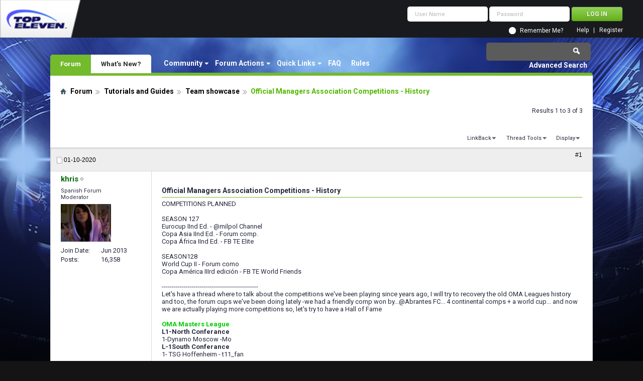

--- FILE ---
content_type: text/html; charset=utf-8
request_url: https://forum.topeleven.com/team-showcase/77309-official-managers-association-competitions-history.html
body_size: 11990
content:
<!DOCTYPE html PUBLIC "-//W3C//DTD XHTML 1.0 Transitional//EN" "http://www.w3.org/TR/xhtml1/DTD/xhtml1-transitional.dtd">
<html xmlns="http://www.w3.org/1999/xhtml" dir="ltr" lang="en" id="vbulletin_html">
<head>
<base href="https://forum.topeleven.com/" /><!--[if IE]></base><![endif]-->
	<meta http-equiv="Content-Type" content="text/html; charset=utf-8" />
<meta id="e_vb_meta_bburl" name="vb_meta_bburl" content="https://forum.topeleven.com" />

<meta name="generator" content="vBulletin 4.2.4" />

	<link rel="Shortcut Icon" href="https://forum.topeleven.com/favicon.ico" type="image/x-icon" />








	
		<script type="text/javascript" src="https://ajax.googleapis.com/ajax/libs/yui/2.9.0/build/yuiloader-dom-event/yuiloader-dom-event.js"></script>
	

<script type="text/javascript">
<!--
	if (typeof YAHOO === 'undefined') // Load ALL YUI Local
	{
		document.write('<script type="text/javascript" src="https://forum.topeleven.com/clientscript/yui/yuiloader-dom-event/yuiloader-dom-event.js?v=424"><\/script>');
		document.write('<script type="text/javascript" src="https://forum.topeleven.com/clientscript/yui/connection/connection-min.js?v=424"><\/script>');
		var yuipath = 'clientscript/yui';
		var yuicombopath = '';
		var remoteyui = false;
	}
	else	// Load Rest of YUI remotely (where possible)
	{
		var yuipath = 'https://ajax.googleapis.com/ajax/libs/yui/2.9.0/build';
		var yuicombopath = '';
		var remoteyui = true;
		if (!yuicombopath)
		{
			document.write('<script type="text/javascript" src="https://ajax.googleapis.com/ajax/libs/yui/2.9.0/build/connection/connection-min.js?v=424"><\/script>');
		}
	}
	var SESSIONURL = "s=2f86ca63a1d814999e9137788d3cbde9&";
	var SECURITYTOKEN = "guest";
	var IMGDIR_MISC = "images/misc";
	var IMGDIR_BUTTON = "images/buttons";
	var vb_disable_ajax = parseInt("0", 10);
	var SIMPLEVERSION = "424";
	var BBURL = "https://forum.topeleven.com";
	var LOGGEDIN = 0 > 0 ? true : false;
	var THIS_SCRIPT = "showthread";
	var RELPATH = "showthread.php?t=77309";
	var PATHS = {
		forum : "",
		cms   : "",
		blog  : ""
	};
	var AJAXBASEURL = "https://forum.topeleven.com/";
// -->
</script>
<script type="text/javascript" src="https://forum.topeleven.com/clientscript/vbulletin-core.js?v=424"></script>





	<link rel="stylesheet" type="text/css" href="https://forum.topeleven.com/css.php?styleid=7&amp;langid=1&amp;d=1686038418&amp;td=ltr&amp;sheet=bbcode.css,editor.css,popupmenu.css,reset-fonts.css,vbulletin.css,vbulletin-chrome.css,vbulletin-formcontrols.css,vbseo_buttons.css,vbseo_buttons_fix.css" />

	<!--[if lt IE 8]>
	<link rel="stylesheet" type="text/css" href="https://forum.topeleven.com/css.php?styleid=7&amp;langid=1&amp;d=1686038418&amp;td=ltr&amp;sheet=popupmenu-ie.css,vbulletin-ie.css,vbulletin-chrome-ie.css,vbulletin-formcontrols-ie.css,editor-ie.css" />
	<![endif]-->


<!-- Google tag (gtag.js) -->
<script async src="https://www.googletagmanager.com/gtag/js?id=G-ZKDBBV4CNF"></script>
<script>
  window.dataLayer = window.dataLayer || [];
  function gtag(){dataLayer.push(arguments);}
  gtag('js', new Date());

  gtag('config', 'G-ZKDBBV4CNF');
</script>

    <!-- App Indexing for Google Search -->
    <link href="android-app://com.quoord.tapatalkpro.activity/tapatalk/forum.topeleven.com?location=topic&amp;page=1&amp;perpage=10&amp;fid=8&amp;tid=77309&amp;channel=google-indexing" rel="alternate" />
    <link href="ios-app://307880732/tapatalk/forum.topeleven.com?location=topic&amp;page=1&amp;perpage=10&amp;fid=8&amp;tid=77309&amp;channel=google-indexing" rel="alternate" />
    
        <meta property="al:android:package" content="com.quoord.tapatalkpro.activity" />
        <meta property="al:android:url" content="tapatalk://forum.topeleven.com?location=topic&amp;page=1&amp;perpage=10&amp;fid=8&amp;tid=77309&amp;channel=facebook-indexing" />
        <meta property="al:android:app_name" content="Tapatalk" />
        <meta property="al:ios:url" content="tapatalk://forum.topeleven.com?location=topic&amp;page=1&amp;perpage=10&amp;fid=8&amp;tid=77309&amp;channel=facebook-indexing" />
        <meta property="al:ios:app_store_id" content="307880732" />
        <meta property="al:ios:app_name" content="Tapatalk" />
        
        <!-- twitter app card start-->
        <!-- https://dev.twitter.com/docs/cards/types/app-card -->
        <meta name="twitter:card" content="summary" />
        <meta name="twitter:site" content="@tapatalk" />
        <meta name="twitter:title" content="Official Managers Association Competitions - History" />
        <meta name="twitter:description" content="Top Eleven Forum" />
        
        <meta name="twitter:app:id:iphone" content="307880732" />
        <meta name="twitter:app:url:iphone" content="tapatalk://forum.topeleven.com?location=topic&amp;page=1&amp;perpage=10&amp;fid=8&amp;tid=77309&amp;channel=twitter-indexing" />
        <meta name="twitter:app:id:ipad" content="307880732" />
        <meta name="twitter:app:url:ipad" content="tapatalk://forum.topeleven.com?location=topic&amp;page=1&amp;perpage=10&amp;fid=8&amp;tid=77309&amp;channel=twitter-indexing" />
        <meta name="twitter:app:id:googleplay" content="com.quoord.tapatalkpro.activity" />
        <meta name="twitter:app:url:googleplay" content="tapatalk://forum.topeleven.com?location=topic&amp;page=1&amp;perpage=10&amp;fid=8&amp;tid=77309&amp;channel=twitter-indexing" />
        <!-- twitter app card -->
        
	<meta name="keywords" content="Official,Managers,Association,Competitions,History,edition, world, a.gavrilin, iiird, league, chocolove, season, eurocup, stevan99, competitions, forum, illmaestroll, siddharth, lizas, simples, khris, milpol, america, teams, moscow, palace, t11_fan, hoffenheim, conferance, madflo, titans, buffs, 4-typhoon, history, zigur, zimbabwe, marcin, senegal, albania, 1-scriverpool, friends, africa, playing, 3-ukraine, friendly, elite, nations, hairdryer, bulgaria, england, 2-england, steven, 3-colombia, 1-argentina, 4-chile" />
	<meta name="description" content="COMPETITIONS PLANNED SEASON 127 Eurocup IInd Ed. - @milpol Channel Copa Asia IInd Ed. - Forum comp. Copa África IInd Ed. - FB TE Elite SEASON128" />

	<title> Official Managers Association Competitions - History</title>
	<link rel="canonical" href="https://forum.topeleven.com/team-showcase/77309-official-managers-association-competitions-history.html" />
	
	
	
	
	
	
	
	
	

	
		<link rel="stylesheet" type="text/css" href="https://forum.topeleven.com/css.php?styleid=7&amp;langid=1&amp;d=1686038418&amp;td=ltr&amp;sheet=toolsmenu.css,postlist.css,showthread.css,postbit.css,options.css,attachment.css,poll.css,lightbox.css" />
	
	<!--[if lt IE 8]><link rel="stylesheet" type="text/css" href="https://forum.topeleven.com/css.php?styleid=7&amp;langid=1&amp;d=1686038418&amp;td=ltr&amp;sheet=toolsmenu-ie.css,postlist-ie.css,showthread-ie.css,postbit-ie.css,poll-ie.css" /><![endif]-->
<link rel="stylesheet" type="text/css" href="https://forum.topeleven.com/css.php?styleid=7&amp;langid=1&amp;d=1686038418&amp;td=ltr&amp;sheet=additional.css" />
<script type="text/javascript" src="https://forum.topeleven.com/vbseo/resources/scripts/vbseo_ui.js?v=a4"></script>
<script type="text/javascript">
 YAHOO.util.Event.onDOMReady(function (){
 	vbseoui = new vBSEO_UI();
 	vbseoui.page_init(Array('postbody','blogbit','content','postcontainer','vbseo_like_postbit'), Array("php",1));
 });
</script>

</head>

<body>


<!-- Tapatalk Detect body start -->
<script type="text/javascript">if (typeof(tapatalkDetect) == "function") tapatalkDetect()</script>
<!-- Tapatalk Detect banner body end -->

<div class="above_body"> <!-- closing tag is in template navbar -->
<div id="header" class="floatcontainer doc_header">
	<div><a onclick="_gaq.push(['_trackEvent', 'Outgoing', 'www.topeleven.com', '/']);" name="top" href="http://www.topeleven.com/" class="logo-image"><img src="https://forum.topeleven.com/images/mobile/topeleven-logo.png" alt="Top Eleven Forum - Powered by vBulletin" /></a></div>
	<div id="toplinks" class="toplinks">
		
<div style="om_loginform">
			<script type="text/javascript" src="https://forum.topeleven.com/clientscript/vbulletin_md5.js?v=424"></script>
			<form id="navbar_loginform" action="https://forum.topeleven.com/login.php?do=login" method="post" onsubmit="md5hash(vb_login_password, vb_login_md5password, vb_login_md5password_utf, 0)">
				<fieldset id="logindetails" class="logindetails">
					<div>
						<div>
					<input type="text" class="textbox default-value" name="vb_login_username" id="navbar_username" size="10" accesskey="u" tabindex="101" value="User Name" />
					<input type="password" class="textbox" tabindex="102" name="vb_login_password" id="navbar_password" size="10" />
					<input type="text" class="textbox default-value" tabindex="102" name="vb_login_password_hint" id="navbar_password_hint" size="10" value="Password" style="display:none;" />
					<input type="submit" class="loginbutton" tabindex="104" value="Log in" title="Enter your username and password in the boxes provided to login, or click the 'register' button to create a profile for yourself." accesskey="s" />
						</div>
					</div>
				</fieldset>
				<div id="remember" class="remember">
					<input type="checkbox" name="cookieuser" value="1" id="cb_cookieuser_navbar" class="cb_cookieuser_navbar" accesskey="c" tabindex="103" /> <label for="cb_cookieuser_navbar">Remember Me?</label>
				</div>

				<input type="hidden" name="s" value="2f86ca63a1d814999e9137788d3cbde9" />
				<input type="hidden" name="securitytoken" value="guest" />
				<input type="hidden" name="do" value="login" />
				<input type="hidden" name="vb_login_md5password" />
				<input type="hidden" name="vb_login_md5password_utf" />
			</form>
			<script type="text/javascript">
			YAHOO.util.Dom.setStyle('navbar_password_hint', "display", "inline");
			YAHOO.util.Dom.setStyle('navbar_password', "display", "none");
			vB_XHTML_Ready.subscribe(function()
			{
			//
				YAHOO.util.Event.on('navbar_username', "focus", navbar_username_focus);
				YAHOO.util.Event.on('navbar_username', "blur", navbar_username_blur);
				YAHOO.util.Event.on('navbar_password_hint', "focus", navbar_password_hint);
				YAHOO.util.Event.on('navbar_password', "blur", navbar_password);
			});
			
			function navbar_username_focus(e)
			{
			//
				var textbox = YAHOO.util.Event.getTarget(e);
				if (textbox.value == 'User Name')
				{
				//
					textbox.value='';
					textbox.style.color='#26293c';
				}
			}

			function navbar_username_blur(e)
			{
			//
				var textbox = YAHOO.util.Event.getTarget(e);
				if (textbox.value == '')
				{
				//
					textbox.value='User Name';
					textbox.style.color='#26293c';
				}
			}
			
			function navbar_password_hint(e)
			{
			//
				var textbox = YAHOO.util.Event.getTarget(e);
				
				YAHOO.util.Dom.setStyle('navbar_password_hint', "display", "none");
				YAHOO.util.Dom.setStyle('navbar_password', "display", "inline");
				YAHOO.util.Dom.get('navbar_password').focus();
			}

			function navbar_password(e)
			{
			//
				var textbox = YAHOO.util.Event.getTarget(e);
				
				if (textbox.value == '')
				{
					YAHOO.util.Dom.setStyle('navbar_password_hint', "display", "inline");
					YAHOO.util.Dom.setStyle('navbar_password', "display", "none");
				}
			}
			</script>
				</div>

			<ul class="nouser">
			
				<li><a href="https://forum.topeleven.com/register.php" rel="nofollow">Register</a></li>
			
				<li><a rel="help" href="https://forum.topeleven.com/faq.php">Help</a></li>
				
				
			</ul>
		
	</div>
	<div class="ad_global_header">
		
		
	</div>
	<hr />
</div>
<div id="navbar" class="navbar">
	<ul id="navtabs" class="navtabs floatcontainer">
		
		
	
		<li class="selected" id="vbtab_forum">
			<a class="navtab" href="/">Forum</a>
		</li>
		
		
			<ul class="floatcontainer">
				
					
						<li class="popupmenu" id="vbmenu_community">
							<a href="javascript://" class="popupctrl">Community</a>
							<ul class="popupbody popuphover">
								
									<li id="vbclink_members"><a href="https://forum.topeleven.com/members/list/">Member List</a></li>
								
							</ul>
						</li>
					
				
					
						<li class="popupmenu" id="vbmenu_actions">
							<a href="javascript://" class="popupctrl">Forum Actions</a>
							<ul class="popupbody popuphover">
								
									<li id="vbalink_mfr"><a rel="nofollow" href="https://forum.topeleven.com/forumdisplay.php?do=markread&amp;markreadhash=guest">Mark Forums Read</a></li>
								
							</ul>
						</li>
					
				
					
						<li class="popupmenu" id="vbmenu_qlinks">
							<a href="javascript://" class="popupctrl">Quick Links</a>
							<ul class="popupbody popuphover">
								
									<li id="vbqlink_posts"><a href="https://forum.topeleven.com/search.php?do=getdaily&amp;contenttype=vBForum_Post">Today's Posts</a></li>
								
									<li id="vbqlink_leaders"><a href="https://forum.topeleven.com/showgroups.php">View Site Leaders</a></li>
								
							</ul>
						</li>
					
				
					
						
							<li id="vbflink_faq"><a href="https://forum.topeleven.com/faq.php">FAQ</a></li>
						
					
				
					
						
							<li id="link_mza4_288"><a rel="nofollow" href="/misc.php?do=showrules">Rules</a></li>
						
					
				
			</ul>
		

	
		<li  id="vbtab_whatsnew">
			<a class="navtab" href="https://forum.topeleven.com/activity.php">What's New?</a>
		</li>
		
		

		
	</ul>
	
		<div id="globalsearch" class="globalsearch">
			<form action="https://forum.topeleven.com/search.php?do=process" method="post" id="navbar_search" class="navbar_search">
				
				<input type="hidden" name="securitytoken" value="guest" />
				<input type="hidden" name="do" value="process" />
				<span class="textboxcontainer"><span><input type="text" value="" name="query" class="textbox" tabindex="99"/></span></span>
				<span class="buttoncontainer"><span><input type="image" class="searchbutton" src="images/buttons/search.png" name="submit" onclick="document.getElementById('navbar_search').submit;" tabindex="100"/></span></span>
			</form>
			<ul class="navbar_advanced_search">
				<li><a href="https://forum.topeleven.com/search.php" accesskey="4">Advanced Search</a></li>
				
			</ul>
		</div>
	
</div>
</div><!-- closing div for above_body -->

<div class="body_wrapper">
<div id="breadcrumb" class="breadcrumb">
	<ul class="floatcontainer">
		<li class="navbithome"><a href="https://forum.topeleven.com/forum.php" accesskey="1"><img src="https://forum.topeleven.com/images/misc/navbit-home.png" alt="Home" /></a></li>
		
	<li class="navbit"><a href="https://forum.topeleven.com/forum.php">Forum</a></li>

	<li class="navbit"><a href="https://forum.topeleven.com/tutorials-guides/">Tutorials and Guides</a></li>

	<li class="navbit"><a href="https://forum.topeleven.com/team-showcase/">Team showcase</a></li>

		
	<li class="navbit lastnavbit"><span> Official Managers Association Competitions - History</span></li>

	</ul>
	<hr />
</div>









	<div id="above_postlist" class="above_postlist">
		
		<div id="pagination_top" class="pagination_top">
		
			<div id="postpagestats_above" class="postpagestats">
				Results 1 to 3 of 3
			</div>
		</div>
	</div>
	<div id="pagetitle" class="pagetitle"><div id="vbseo-likes">
      <span class="vbseo-likes-count" onclick="vbseoui.tree_dropdown()"><img src="https://forum.topeleven.com/vbseo/resources/images/forum/vbseo_likes_heart.png" class="vbseo-likes-count-image" alt="Like Tree" />5<em>Likes</em></span>
      
      <div id="liketree_1.77309" class="vbseo-likes-container">

		<ul class="vbseo-likes-tabs">
			<li><a href="https://forum.topeleven.com/team-showcase/77309-official-managers-association-competitions-history.html#" onclick="return vbseoui.treetab_click(0)">Top</a></li>
			<li><a href="https://forum.topeleven.com/team-showcase/77309-official-managers-association-competitions-history.html#" onclick="return vbseoui.treetab_click(1)">All</a></li>
			
			<li><a href="https://forum.topeleven.com/team-showcase/77309-official-managers-association-competitions-history.html#" onclick="return vbseoui.treetab_click(2)">This Page</a></li>
			
			<li class="vbseo-likes-fusion"></li>
		</ul>

		<ul class="vbseo-likes-list">
		
		
			<li>
                <div class="vbseo-likes-tipsy">
                	<div class="vbseo-likes-tipsy-arrow"></div>
	                <div class="vbseo-likes-tipsy-inner"></div>
				</div>

				<img src="https://forum.topeleven.com/image.php?u=24557&amp;dateline=1486323989" class="vbseo-likes-avatar" alt="" />
				<span class="vbseo-likes-hearts"><strong>3</strong></span>
				<span class="vbseo-likes-postby">Post By <strong>khris</strong></span>
			<a href="/team-showcase/77309-official-managers-association-competitions-history.html#post650642" onclick="return vbseoui.scroll_to('650642')" class="vbseo-likes-link">
			</a>
			</li>
        
			<li>
                <div class="vbseo-likes-tipsy">
                	<div class="vbseo-likes-tipsy-arrow"></div>
	                <div class="vbseo-likes-tipsy-inner"></div>
				</div>

				<img src="https://forum.topeleven.com/images/misc/unknown.gif" class="vbseo-likes-avatar" alt="" />
				<span class="vbseo-likes-hearts"><strong>1</strong></span>
				<span class="vbseo-likes-postby">Post By <strong>Siddharth Singh</strong></span>
			<a href="/team-showcase/77309-official-managers-association-competitions-history.html#post652524" onclick="return vbseoui.scroll_to('652524')" class="vbseo-likes-link">
			</a>
			</li>
        
			<li>
                <div class="vbseo-likes-tipsy">
                	<div class="vbseo-likes-tipsy-arrow"></div>
	                <div class="vbseo-likes-tipsy-inner"></div>
				</div>

				<img src="https://forum.topeleven.com/image.php?u=168488&amp;dateline=1634416426" class="vbseo-likes-avatar" alt="" />
				<span class="vbseo-likes-hearts"><strong>1</strong></span>
				<span class="vbseo-likes-postby">Post By <strong>Ichigos Kurosakis</strong></span>
			<a href="/team-showcase/77309-official-managers-association-competitions-history.html#post675461" onclick="return vbseoui.scroll_to('675461')" class="vbseo-likes-link">
			</a>
			</li>
        
        
		</ul>
	
	
	  </div>
</div>

<script type="text/javascript">
var vbseoui_pageids = "650642,652524,675461";
</script>
 
		<h1>		
			Thread: <span class="threadtitle"><a href="https://forum.topeleven.com/team-showcase/77309-official-managers-association-competitions-history.html" title="Reload this Page">Official Managers Association Competitions - History</a></span>
		</h1>
		
	</div>
	<div id="thread_controls" class="thread_controls toolsmenu">
		<div>
		<ul id="postlist_popups" class="postlist_popups popupgroup">
			
			
			
			<li class="popupmenu" id="linkbacktools">
				<h6><a class="popupctrl" href="javascript://">LinkBack</a><a name="goto_linkback"></a></h6>
				<ul class="popupbody popuphover">
                                             
					<li><a href="https://forum.topeleven.com/team-showcase/77309-official-managers-association-competitions-history.html" onclick="prompt('Use the following URL when referencing this thread from another forum or blog.','https://forum.topeleven.com/team-showcase/77309-official-managers-association-competitions-history.html');return false;"><img class="inlineimg" src="https://forum.topeleven.com/vbseo/resources/images/forum/linkback_url.gif" alt="LinkBack URL" /> LinkBack URL</a></li>
					<li><a rel="nofollow" href="https://forum.topeleven.com/misc.php?do=linkbacks"><img class="inlineimg" src="https://forum.topeleven.com/vbseo/resources/images/forum/linkback_about.gif" alt="About LinkBacks" /> About LinkBacks</a></li>
					
				</ul>
			</li>
<li class="popupmenu" id="threadtools">
				<h6><a class="popupctrl" href="javascript://">Thread Tools</a></h6>
				<ul class="popupbody popuphover">
					<li><a href="https://forum.topeleven.com/team-showcase/77309-official-managers-association-competitions-history-print.html" accesskey="3" rel="nofollow">Show Printable Version</a></li>
					
						<li><a href="https://forum.topeleven.com/sendmessage.php?do=sendtofriend&amp;t=77309" rel="nofollow">Email this Page&hellip;</a></li>
					
					<li>
						
					</li>
					
				</ul>
			</li>

			

			

			

			
				<li class="popupmenu" id="displaymodes">
					<h6><a class="popupctrl" href="javascript://">Display</a></h6>
					<ul class="popupbody popuphover">
						<li><label>Linear Mode</label></li>
						<li><a rel="nofollow" href="https://forum.topeleven.com/team-showcase/77309-official-managers-association-competitions-history.html?mode=hybrid"> Switch to Hybrid Mode</a></li>
						<li><a rel="nofollow" href="https://forum.topeleven.com/team-showcase/77309-official-managers-association-competitions-history.html?mode=threaded#post650642"> Switch to Threaded Mode</a></li>
					</ul>
				</li>
			

			
			</ul>
		</div>
	</div>

<div id="postlist" class="postlist restrain">
	

	
		<ol id="posts" class="posts" start="1">
			
<li class="postbitlegacy postbitim postcontainer old" id="post_650642">
<!-- see bottom of postbit.css for .userinfo .popupmenu styles -->

	<div class="posthead">
			<span class="postdate old">
				
					<span class="date">01-10-2020</span>
				
			</span>
			<span class="nodecontrols">		
				
					<a name="post650642" href="https://forum.topeleven.com/team-showcase/77309-official-managers-association-competitions-history.html#post650642" class="postcounter">#1</a><a id="postcount650642" name="1"></a>
				
				
				
			</span>
	</div>
	<div class="postdetails">
		<div class="userinfo">
			<div class="username_container">
			
				<div class="popupmenu memberaction">
	<a rel="nofollow" class="username offline " href="https://forum.topeleven.com/member.php?u=24557" title="khris is offline"><strong><span style="font-weight:bold;color:#006600;">khris</span></strong></a>
	
</div>
				<img class="inlineimg onlinestatus" src="https://forum.topeleven.com/images/statusicon/user-offline.png" alt="khris is offline" border="0" />

			
			</div>
			<span class="usertitle">
				Spanish Forum Moderator
			</span>
			
			
			
			
			<a rel="nofollow" class="postuseravatar" href="https://forum.topeleven.com/member.php?u=24557" title="khris is offline">
				<img src="https://forum.topeleven.com/image.php?u=24557&amp;dateline=1486323989" alt="khris's Avatar" title="khris's Avatar" />
			</a>
			 
			
				<hr />
				<dl class="userinfo_extra">
					<dt>Join Date</dt> <dd>Jun 2013</dd>
					
					
					<dt>Posts</dt> <dd>16,358</dd>	
					
				</dl>
				
				
				<div class="imlinks">
					    
				</div>
			
		</div>
		<div class="postbody">
			<div class="postrow has_after_content">
				
				
				<h2 class="title icon">
					Official Managers Association Competitions - History
				</h2>
				


						
							
							
						
						
				<div class="content">
					<div id="post_message_650642">
						<blockquote class="postcontent restore ">
							COMPETITIONS PLANNED<br />
<br />
SEASON 127<br />
Eurocup IInd Ed. - @milpol Channel<br />
Copa Asia IInd Ed. - Forum comp. <br />
Copa África IInd Ed. - FB TE Elite<br />
<br />
SEASON128<br />
World Cup II - Forum como<br />
Copa América IIIrd edición - FB TE World Friends<br />
<br />
------------------------------------------------<br />
Let's have a thread where to talk about the competitions we've been playing since years ago, I will try to recovery the old OMA Leagues history and too, the forum cups we've been doing lately -we had a friendly comp won by...@Abrantes FC... 4 continental comps + a world cup... and now we are actually playing more competitions so, let's try to have a Hall of Fame<br />
<br />
<b><a href="https://forum.topeleven.com/top-eleven-general-discussion/27697-o-m-masters-league-dragons-cup-server-57-a-19.html" target="_blank">OMA Masters League</a></b><br />
<b>L1-North Conferance</b><br />
1-Dynamo Moscow -Mo<br />
<b>L-1South Conferance</b><br />
1- TSG Hoffenheim - t11_fan<br />
<br />
<b><a href="https://forum.topeleven.com/top-eleven-general-discussion/27697-o-m-masters-league-dragons-cup-server-57-a-27.html" target="_blank">Season 2 Ist Edition</a></b> post #264 Table<br />
<br />
<b>L2 </b> UNIQUE LEVEL<br />
1-Totthless - Siddharth<br />
2-De Gea Bar -Davy G.<br />
3-Dependiente -Buffs Mad<br />
4-TSG Hoffenheim - t11_fan<br />
<br />
<b>Season III Ist Edition</b><br />
<b>L2</b><br />
1-South Cavaliers -Anna martiniec<br />
2-Khristal Palace -Khris<br />
3-Ion -Ionut<br />
4-Typhoon Titans - hill Willis<br />
<br />
<b>L3</b><br />
1-Scriverpool -Phil Scriveneer<br />
2-Toothless - Siddharth<br />
3-De Gea Bar -Davy G.<br />
4-Dependiente - Buffs Mad<br />
<br />
<b><a href="https://forum.topeleven.com/top-eleven-general-discussion/27697-o-m-masters-league-dragons-cup-server-57-a-34.html" target="_blank">Season IV Ist Edition</a></b><br />
<br />
<b>L3</b><br />
1-Khristal Palace -Khris<br />
2-Grim Pilgrim - <br />
3-Nik Targaryen - Nik<br />
4-Typhoon Titans<br />
<br />
L4<br />
1-Scriverpool -Phil Scrivener<br />
2-Dynamo Moscow -Mo<br />
3-Tootthless - Siddharth<br />
4-De Gea Bar - Davy G.<br />
<br />
<b><a href="https://forum.topeleven.com/top-eleven-general-discussion/54902-o-m-masters-league-iv-competition-schedules.html" target="_blank">OMA IVth Edition</a></b><br />
1-Slow N Steady - Hairdryer<br />
2-San Andreas - Madflo<br />
3-Kai Kai -Toxcatl<br />
4-Spain Lighting - URSD<br />
<br />
<b><a href="https://forum.topeleven.com/top-eleven-general-discussion/56371-o-m-masters-league-vth-edition-calendar.html" target="_blank">OMA Vth Edition</a></b><br />
1-CR Rioja 74 - Bunzo<br />
2- Fast N Furious - Hairdryer<br />
3- Spartanz - Spartan<br />
4-Grove Street LS - Madflo<br />
<br />
<br />
<b><a href="http://forum.topeleven.com/top-eleven-general-discussion/71865-forum-friendly-o-m-cup-ist-edition-28.html" target="_blank">OMA Friendly Cup 1st Edition </a></b><br />
1-Abrantes FC -Los Abrantes<br />
2-Maestro Klub srb - veljkomilinkovic<br />
3-The Professor -Illmaestroll<br />
4-Chai city - Chai<br />
<br />
<br />
<br />
<b>COPA AMERICA Ist Edition</b><br />
1-México -Nick Lizas<br />
2-Bolivia - Peter Renn<br />
3-USA - Abhi<br />
4-Jamaica - Khris<br />
<br />
<b>EUROCUP Ist Edition</b><br />
1-Serbia -Stevan99<br />
2-Italy -Illmaestroll<br />
3-Ukraine - a.gavrilin<br />
4-Whales -FC Simples<br />
<br />
<b>COPA AFRICA</b><br />
1-Zimbawbe -a.gavrilin<br />
2-Zambia - Milpol<br />
3-Egypt - Abhi<br />
4-Morocco - Extended<br />
<br />
<b>COPA ASIA</b><br />
1-Vietnam - a.gavrilin<br />
2-South Korea -Mihail Razvan<br />
3-Australia - Nuno<br />
4-Japan - Nick Lizas<br />
<br />
<b><a href="https://forum.topeleven.com/top-eleven-general-discussion/76701-oma-world-cup-season-124-group-stage-playoffs.html" target="_blank">WORLD CUP Ist Edition</a></b> S125<br />
1-Italy -Illmaestroll<br />
2-Zimbawbe - Chocolove<br />
3-Ukraine -a.gavrilin<br />
4-Australia - Nuno<br />
5 (rejected fight for 3rd place as away team) Zambia -Milpol<br />
<br />
<br />
<b>COPA AMERICA IInd Edition</b> S126 -16<br />
1-Argentina -Chocolove<br />
2-Canada -Nick Lizas<br />
3-Colombia - Steven H.<br />
4-Chile - FC Simples<br />
<br />
<b>EUROCUP IInd Edition (Managed by Milpol)</b> S126 -32<br />
1-Netherlands - Mitchel Vet<br />
2-England - Kimzcruz<br />
3-Spain - Redouan Taibi<br />
4- -Levan<br />
<br />
<b>COPA ASIA IInd Edition</b> S127 -16<br />
1- Malaysia - Chocolove<br />
2- Jordania - Jordy Velásquez<br />
3- Japan - Dean Clark<br />
4- Israel - Adichi<br />
<br />
<b>COPA AFRICA IInd Edition (TE Elite)</b> S127 24-24-16 (x3 tie playofs +final best 16)<br />
1- Mali - Marcin O.<br />
2- Botswana - Illmaestroll<br />
3- Senegal - Zigur<br />
4- Zimbabwe - a.gavrilin<br />
<br />
<b>WORLD CUP IInd Edition</b> S128 -Best 16 from 128 spots-<br />
1- Zimbabwe - a.gavrilin<br />
2- Senegal - Zigur <br />
3- Mali - Marcin O.<br />
4- Chile - FC Simples<br />
<br />
<b><a href="https://forum.topeleven.com/top-eleven-general-discussion/77672-friendly-cup-season-128-%40miltiadis-channel-planning-4.html#post653670" target="_blank">CHAMPIONS LEAGUE/ EUROPA LEAGUE DOUBLE ROUTE  @TE Global 16 spots</a></b><br />
CL<br />
1-Podrinje - Stevan99<br />
2-SC Braga - Nuno Jr.<br />
EL<br />
1-Giwgros  - Giwgros<br />
2-Bexley Strollers- Matt H.<br />
<b>EUROCUP 3rd Edition (TE World Friends) </b><br />
1- Serbia - Stevan99<br />
2- Bulgaria - Denis T.<br />
3- France - C.Allard<br />
4- Italia - Khaled Sultan<br />
<br />
<b>COPA AMERICA IIIrd Edition</b> Forum<br />
1- French Guayane - C. Allard<br />
2- Dominican Republic - Dean C.<br />
3- Cuba - Stevan99<br />
4- Argentina -Chocolove<br />
<br />
COPA ASIA IIIrd Edition<br />
<br />
WORLD CUP IIIrd Edition<br />
<br />
Nations League Test<br />
NIGERIA<br />
ALBANIA<br />
<br />
Nations League Division A Ist Edition<br />
ALBANIA<br />
BULGARIA<br />
ENGLAND<br />
BELGIUM<br />
<br />
<br />
<br />
WC Ist -64 teams<br />
WC IInd - 128 teams<br />
WC IIIrd 222 teams
						</blockquote>
					</div>

					
				</div>
			</div>
			
			<div class="after_content">
				
				<!-- edit note -->
				<blockquote class="postcontent lastedited">
					
						Last edited by khris; 07-22-2020 at <span class="time">03:17 AM</span>.
					
					
				</blockquote>
				<!-- / edit note -->
				
				
<div class="vbseo_buttons" id="lkbtn_1.77309.650642">

    <div class="vbseo_liked"><a rel="nofollow" href="https://forum.topeleven.com/member.php?u=131031">IImaestroII</a>, <a rel="nofollow" href="https://forum.topeleven.com/member.php?u=122231">milpol</a> and <a rel="nofollow" href="https://forum.topeleven.com/member.php?u=168488">Ichigos Kurosakis</a> like this.</div>


</div>

				
					
				
				
					<blockquote class="signature restore"><div class="signaturecontainer"><img src="https://i.imgur.com/IWG8Fa7.jpg" border="0" alt="" /><br />
<a onclick="_gaq.push(['_trackEvent', 'Outgoing', 'www.facebook.com', '/groups/816865198819958/']);" href="https://www.facebook.com/groups/816865198819958/" target="_blank"><b><font color="#FF0000"><font size="4">OFFICIAL MANAGERS ASSOCIATION - GOVERNMENT</font></font></b></a>......<b><font size="5"><a onclick="_gaq.push(['_trackEvent', 'Outgoing', 'www.youtube.com', '/watch?v=dQw4w9WgXcQ']);" href="https://www.youtube.com/watch?v=dQw4w9WgXcQ" target="_blank">TOPELEVEN.INFO</a></font></b></div></blockquote>
				
				
			</div>
			
			<div class="cleardiv"></div>
		</div>
	</div>
		<div class="postfoot">
			<!-- <div class="postfoot_container"> -->
			<div class="textcontrols floatcontainer">
				<span class="postcontrols">
					<img style="display:none" id="progress_650642" src="https://forum.topeleven.com/images/misc/progress.gif" alt="" />
					
					
					
						<a id="qrwq_650642" class="newreply" href="https://forum.topeleven.com/newreply.php?do=newreply&amp;p=650642" rel="nofollow" title="Reply With Quote"><img id="quoteimg_650642" src="https://forum.topeleven.com/clear.gif" alt="Reply With Quote" />  Reply With Quote</a> 
					
					
					
				</span>
				<span class="postlinking">
					
						
					

					
					
					
					

					
					

					
					
					
					
					
				</span>
			<!-- </div> -->
			</div>
		</div>
	<hr />
</li>

<li class="postbitlegacy postbitim postcontainer old" id="post_652524">
<!-- see bottom of postbit.css for .userinfo .popupmenu styles -->

	<div class="posthead">
			<span class="postdate old">
				
					<span class="date">02-05-2020</span>
				
			</span>
			<span class="nodecontrols">		
				
					<a name="post652524" href="https://forum.topeleven.com/team-showcase/77309-official-managers-association-competitions-history.html#post652524" class="postcounter">#2</a><a id="postcount652524" name="2"></a>
				
				
				
			</span>
	</div>
	<div class="postdetails">
		<div class="userinfo">
			<div class="username_container">
			
				<div class="popupmenu memberaction">
	<a rel="nofollow" class="username offline " href="https://forum.topeleven.com/member.php?u=167688" title="Siddharth Singh is offline"><strong>Siddharth Singh</strong></a>
	
</div>
				<img class="inlineimg onlinestatus" src="https://forum.topeleven.com/images/statusicon/user-offline.png" alt="Siddharth Singh is offline" border="0" />

			
			</div>
			<span class="usertitle">
				Addicted
			</span>
			
			
			
			 
			
				<hr />
				<dl class="userinfo_extra">
					<dt>Join Date</dt> <dd>Jan 2020</dd>
					
					
					<dt>Posts</dt> <dd>707</dd>	
					
				</dl>
				
				
				<div class="imlinks">
					    
				</div>
			
		</div>
		<div class="postbody">
			<div class="postrow has_after_content">
				
				


						
						
				<div class="content">
					<div id="post_message_652524">
						<blockquote class="postcontent restore ">
							Very nice thread, I felt nostalgic after reading it
						</blockquote>
					</div>

					
				</div>
			</div>
			
			<div class="after_content">
				
				
<div class="vbseo_buttons" id="lkbtn_1.77309.652524">

    <div class="vbseo_liked"><a rel="nofollow" href="https://forum.topeleven.com/member.php?u=24557">khris</a> likes this.</div>


</div>

				
				
				
			</div>
			
			<div class="cleardiv"></div>
		</div>
	</div>
		<div class="postfoot">
			<!-- <div class="postfoot_container"> -->
			<div class="textcontrols floatcontainer">
				<span class="postcontrols">
					<img style="display:none" id="progress_652524" src="https://forum.topeleven.com/images/misc/progress.gif" alt="" />
					
					
					
						<a id="qrwq_652524" class="newreply" href="https://forum.topeleven.com/newreply.php?do=newreply&amp;p=652524" rel="nofollow" title="Reply With Quote"><img id="quoteimg_652524" src="https://forum.topeleven.com/clear.gif" alt="Reply With Quote" />  Reply With Quote</a> 
					
					
					
				</span>
				<span class="postlinking">
					
						
					

					
					
					
					

					
					

					
					
					
					
					
				</span>
			<!-- </div> -->
			</div>
		</div>
	<hr />
</li>

<li class="postbitlegacy postbitim postcontainer old" id="post_675461">
<!-- see bottom of postbit.css for .userinfo .popupmenu styles -->

	<div class="posthead">
			<span class="postdate old">
				
					<span class="date">12-15-2020</span>
				
			</span>
			<span class="nodecontrols">		
				
					<a name="post675461" href="https://forum.topeleven.com/team-showcase/77309-official-managers-association-competitions-history.html#post675461" class="postcounter">#3</a><a id="postcount675461" name="3"></a>
				
				
				
			</span>
	</div>
	<div class="postdetails">
		<div class="userinfo">
			<div class="username_container">
			
				<div class="popupmenu memberaction">
	<a rel="nofollow" class="username offline " href="https://forum.topeleven.com/member.php?u=168488" title="Ichigos Kurosakis is offline"><strong>Ichigos Kurosakis</strong></a>
	
</div>
				<img class="inlineimg onlinestatus" src="https://forum.topeleven.com/images/statusicon/user-offline.png" alt="Ichigos Kurosakis is offline" border="0" />

			
			</div>
			<span class="usertitle">
				Newbie
			</span>
			
			
			
			
			<a rel="nofollow" class="postuseravatar" href="https://forum.topeleven.com/member.php?u=168488" title="Ichigos Kurosakis is offline">
				<img src="https://forum.topeleven.com/image.php?u=168488&amp;dateline=1634416426" alt="Ichigos Kurosakis's Avatar" title="Ichigos Kurosakis's Avatar" />
			</a>
			 
			
				<hr />
				<dl class="userinfo_extra">
					<dt>Join Date</dt> <dd>Feb 2020</dd>
					
					
					<dt>Posts</dt> <dd>44</dd>	
					
				</dl>
				
				
				<div class="imlinks">
					    
				</div>
			
		</div>
		<div class="postbody">
			<div class="postrow has_after_content">
				
				


						
						
							
						
				<div class="content">
					<div id="post_message_675461">
						<blockquote class="postcontent restore ">
							feels good <img src="https://forum.topeleven.com/images/smilies/smile.png" border="0" alt="" title="Smile" class="inlineimg" />
						</blockquote>
					</div>

					
				</div>
			</div>
			
			<div class="after_content">
				
				
<div class="vbseo_buttons" id="lkbtn_1.77309.675461">

    <div class="vbseo_liked"><a rel="nofollow" href="https://forum.topeleven.com/member.php?u=24557">khris</a> likes this.</div>


</div>

				
				
				
			</div>
			
			<div class="cleardiv"></div>
		</div>
	</div>
		<div class="postfoot">
			<!-- <div class="postfoot_container"> -->
			<div class="textcontrols floatcontainer">
				<span class="postcontrols">
					<img style="display:none" id="progress_675461" src="https://forum.topeleven.com/images/misc/progress.gif" alt="" />
					
					
					
						<a id="qrwq_675461" class="newreply" href="https://forum.topeleven.com/newreply.php?do=newreply&amp;p=675461" rel="nofollow" title="Reply With Quote"><img id="quoteimg_675461" src="https://forum.topeleven.com/clear.gif" alt="Reply With Quote" />  Reply With Quote</a> 
					
					
					
				</span>
				<span class="postlinking">
					
						
					

					
					
					
					

					
					

					
					
					
					
					
				</span>
			<!-- </div> -->
			</div>
		</div>
	<hr />
</li>

		</ol>
		<div class="separator"></div>
		<div class="postlistfoot">
			
		</div>

	

</div>

<div id="below_postlist" class="noinlinemod below_postlist">
	
	<div id="pagination_bottom" class="pagination_bottom">
	
		
	</div>
</div>








	<!-- next / previous links -->
	<div class="navlinks">
		
			<strong>&laquo;</strong>
			<a href="https://forum.topeleven.com/team-showcase/77309-official-managers-association-competitions-history-prev-thread.html" rel="nofollow">Previous Thread</a>
			|
			<a href="https://forum.topeleven.com/team-showcase/77309-official-managers-association-competitions-history-next-thread.html" rel="nofollow">Next Thread</a>
			<strong>&raquo;</strong>
		
	</div>
	<!-- / next / previous links -->

<div id="thread_info" class="thread_info block" style="display: none;">
	
	
	
	
	
	
	<div class="options_block_container">
		
		<div class="options_block">
			<h4 class="collapse blockhead options_correct">
				<a class="collapse" id="collapse_posting_rules" href="https://forum.topeleven.com/team-showcase/77309-official-managers-association-competitions-history.html#top"><img src="https://forum.topeleven.com/images/buttons/collapse_40b.png" alt="" /></a>
				Posting Permissions
			</h4>
			<div id="posting_rules" class="thread_info_block blockbody formcontrols floatcontainer options_correct">
				
<div id="forumrules" class="info_subblock">

	<ul class="youcandoblock">
		<li>You <strong>may not</strong> post new threads</li>
		<li>You <strong>may not</strong> post replies</li>
		<li>You <strong>may not</strong> post attachments</li>
		<li>You <strong>may not</strong> edit your posts</li>
		<li>&nbsp;</li>
	</ul>
	<div class="bbcodeblock">
		<ul>
			<li><a rel="nofollow" href="https://forum.topeleven.com/misc.php?do=bbcode" target="_blank">BB code</a> is <strong>On</strong></li>
			<li><a rel="nofollow" href="https://forum.topeleven.com/misc.php?do=showsmilies" target="_blank">Smilies</a> are <strong>On</strong></li>
			<li><a rel="nofollow" href="https://forum.topeleven.com/misc.php?do=bbcode#imgcode" target="_blank">[IMG]</a> code is <strong>On</strong></li>
			<li><a rel="nofollow" href="https://forum.topeleven.com/misc.php?do=bbcode#videocode" target="_blank">[VIDEO]</a> code is <strong>On</strong></li>
			<li>HTML code is <strong>Off</strong></li>
<li><a rel="nofollow" href="https://forum.topeleven.com/misc.php?do=linkbacks#trackbacks" target="_blank">Trackbacks</a> are <strong>On</strong></li>
<li><a rel="nofollow" href="https://forum.topeleven.com/misc.php?do=linkbacks#pingbacks" target="_blank">Pingbacks</a> are <strong>On</strong></li>
<li><a rel="nofollow" href="https://forum.topeleven.com/misc.php?do=linkbacks#refbacks" target="_blank">Refbacks</a> are <strong>On</strong></li>
		</ul>
	</div>
	<p class="rules_link"><a rel="nofollow" href="https://forum.topeleven.com/misc.php?do=showrules" target="_blank">Forum Rules</a></p>

</div>

			</div>
		</div>
	</div>
</div>








<div id="footer" class="floatcontainer footer">

	<form action="https://forum.topeleven.com/forum.php" method="get" id="footer_select" class="footer_select">

            <!-- BEGIN hide quick style chooser to all but admins -->
            
            <!-- END hide quick style chooser to all but admins -->
		
		
	</form>

	<ul id="footer_links" class="footer_links">
		
		
		
		
		<li><a href="https://forum.topeleven.com/sitemap/">Archive</a></li>
		
		<li><a onclick="_gaq.push(['_trackEvent', 'Outgoing', 'nordeus.com', '/privacy-policy/']);" href="https://nordeus.com/privacy-policy/">Privacy Statement</a></li>
		<li><a onclick="_gaq.push(['_trackEvent', 'Outgoing', 'nordeus.com', '/terms-of-service/']);" href="https://nordeus.com/terms-of-service/">Terms of Service</a></li>
		<li><a href="https://forum.topeleven.com/team-showcase/77309-official-managers-association-competitions-history.html#top" onclick="document.location.hash='top'; return false;">Top</a></li>
	</ul>
	
	
	
	
	<script type="text/javascript">
	<!--
		// Main vBulletin Javascript Initialization
		vBulletin_init();
	//-->
	</script>
        
</div>
</div> <!-- closing div for body_wrapper -->

<div class="footer_padding" style="height: 30px;"></div>
<div class="below_body" style="display: none;">
<div id="footer_time" class="shade footer_time">All times are GMT. The time now is <span class="time">04:28 PM</span>.</div>

<div id="footer_copyright" class="shade footer_copyright">
	<!-- Do not remove this copyright notice -->
	Powered by <a onclick="_gaq.push(['_trackEvent', 'Outgoing', 'www.vbulletin.com', '']);" href="https://www.vbulletin.com" id="vbulletinlink">vBulletin&reg;</a> Version 4.2.4 <br />Copyright &copy; 2025 vBulletin Solutions, Inc. All rights reserved. 
	
<br />Search Engine Friendly URLs by <a onclick="_gaq.push(['_trackEvent', 'Outgoing', 'www.crawlability.com', '/vbseo/']);" rel="nofollow" href="http://www.crawlability.com/vbseo/">vBSEO</a><!-- Do not remove this copyright notice -->	
</div>
<div id="footer_morecopyright" class="shade footer_morecopyright">
	<!-- Do not remove cronimage or your scheduled tasks will cease to function -->
	
	<!-- Do not remove cronimage or your scheduled tasks will cease to function -->
	
	
</div>
 

</div>

						<script type="text/javascript">
						//<![CDATA[
						
				window.orig_onload = window.onload;
				window.onload = function() {
				var cpost=document.location.hash.substring(1);var cpost2='';if(cpost && (typeof fetch_object != 'undefined')){ var ispost=cpost.substring(0,4)=='post';if(ispost)cpost2='post_'+cpost.substring(4);if((cobj = fetch_object(cpost))||(cobj = fetch_object(cpost2))){cobj.scrollIntoView(true);}else if(ispost){cpostno = cpost.substring(4,cpost.length);if(parseInt(cpostno)>0){location.replace('https://forum.topeleven.com/showthread.php?p='+cpostno);};} }

				if(typeof window.orig_onload == "function") window.orig_onload();
				}

						//]]>
						</script>
</body>
</html>